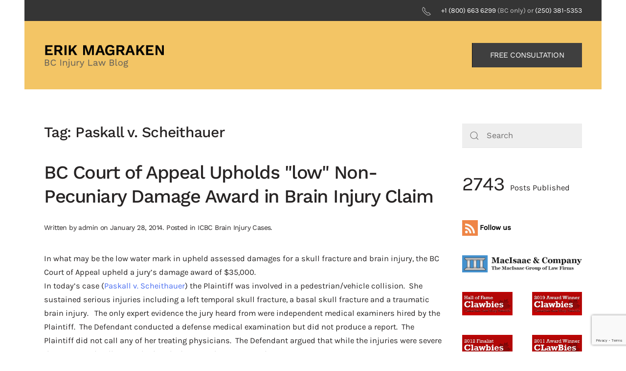

--- FILE ---
content_type: text/html; charset=utf-8
request_url: https://www.google.com/recaptcha/api2/anchor?ar=1&k=6LcOGtEUAAAAABbNy2g-JYpjb0TywV7L1WUdYulD&co=aHR0cHM6Ly9iYy1pbmp1cnktbGF3LmNvbTo0NDM.&hl=en&v=PoyoqOPhxBO7pBk68S4YbpHZ&size=invisible&anchor-ms=20000&execute-ms=30000&cb=2pcpcjchdj83
body_size: 48663
content:
<!DOCTYPE HTML><html dir="ltr" lang="en"><head><meta http-equiv="Content-Type" content="text/html; charset=UTF-8">
<meta http-equiv="X-UA-Compatible" content="IE=edge">
<title>reCAPTCHA</title>
<style type="text/css">
/* cyrillic-ext */
@font-face {
  font-family: 'Roboto';
  font-style: normal;
  font-weight: 400;
  font-stretch: 100%;
  src: url(//fonts.gstatic.com/s/roboto/v48/KFO7CnqEu92Fr1ME7kSn66aGLdTylUAMa3GUBHMdazTgWw.woff2) format('woff2');
  unicode-range: U+0460-052F, U+1C80-1C8A, U+20B4, U+2DE0-2DFF, U+A640-A69F, U+FE2E-FE2F;
}
/* cyrillic */
@font-face {
  font-family: 'Roboto';
  font-style: normal;
  font-weight: 400;
  font-stretch: 100%;
  src: url(//fonts.gstatic.com/s/roboto/v48/KFO7CnqEu92Fr1ME7kSn66aGLdTylUAMa3iUBHMdazTgWw.woff2) format('woff2');
  unicode-range: U+0301, U+0400-045F, U+0490-0491, U+04B0-04B1, U+2116;
}
/* greek-ext */
@font-face {
  font-family: 'Roboto';
  font-style: normal;
  font-weight: 400;
  font-stretch: 100%;
  src: url(//fonts.gstatic.com/s/roboto/v48/KFO7CnqEu92Fr1ME7kSn66aGLdTylUAMa3CUBHMdazTgWw.woff2) format('woff2');
  unicode-range: U+1F00-1FFF;
}
/* greek */
@font-face {
  font-family: 'Roboto';
  font-style: normal;
  font-weight: 400;
  font-stretch: 100%;
  src: url(//fonts.gstatic.com/s/roboto/v48/KFO7CnqEu92Fr1ME7kSn66aGLdTylUAMa3-UBHMdazTgWw.woff2) format('woff2');
  unicode-range: U+0370-0377, U+037A-037F, U+0384-038A, U+038C, U+038E-03A1, U+03A3-03FF;
}
/* math */
@font-face {
  font-family: 'Roboto';
  font-style: normal;
  font-weight: 400;
  font-stretch: 100%;
  src: url(//fonts.gstatic.com/s/roboto/v48/KFO7CnqEu92Fr1ME7kSn66aGLdTylUAMawCUBHMdazTgWw.woff2) format('woff2');
  unicode-range: U+0302-0303, U+0305, U+0307-0308, U+0310, U+0312, U+0315, U+031A, U+0326-0327, U+032C, U+032F-0330, U+0332-0333, U+0338, U+033A, U+0346, U+034D, U+0391-03A1, U+03A3-03A9, U+03B1-03C9, U+03D1, U+03D5-03D6, U+03F0-03F1, U+03F4-03F5, U+2016-2017, U+2034-2038, U+203C, U+2040, U+2043, U+2047, U+2050, U+2057, U+205F, U+2070-2071, U+2074-208E, U+2090-209C, U+20D0-20DC, U+20E1, U+20E5-20EF, U+2100-2112, U+2114-2115, U+2117-2121, U+2123-214F, U+2190, U+2192, U+2194-21AE, U+21B0-21E5, U+21F1-21F2, U+21F4-2211, U+2213-2214, U+2216-22FF, U+2308-230B, U+2310, U+2319, U+231C-2321, U+2336-237A, U+237C, U+2395, U+239B-23B7, U+23D0, U+23DC-23E1, U+2474-2475, U+25AF, U+25B3, U+25B7, U+25BD, U+25C1, U+25CA, U+25CC, U+25FB, U+266D-266F, U+27C0-27FF, U+2900-2AFF, U+2B0E-2B11, U+2B30-2B4C, U+2BFE, U+3030, U+FF5B, U+FF5D, U+1D400-1D7FF, U+1EE00-1EEFF;
}
/* symbols */
@font-face {
  font-family: 'Roboto';
  font-style: normal;
  font-weight: 400;
  font-stretch: 100%;
  src: url(//fonts.gstatic.com/s/roboto/v48/KFO7CnqEu92Fr1ME7kSn66aGLdTylUAMaxKUBHMdazTgWw.woff2) format('woff2');
  unicode-range: U+0001-000C, U+000E-001F, U+007F-009F, U+20DD-20E0, U+20E2-20E4, U+2150-218F, U+2190, U+2192, U+2194-2199, U+21AF, U+21E6-21F0, U+21F3, U+2218-2219, U+2299, U+22C4-22C6, U+2300-243F, U+2440-244A, U+2460-24FF, U+25A0-27BF, U+2800-28FF, U+2921-2922, U+2981, U+29BF, U+29EB, U+2B00-2BFF, U+4DC0-4DFF, U+FFF9-FFFB, U+10140-1018E, U+10190-1019C, U+101A0, U+101D0-101FD, U+102E0-102FB, U+10E60-10E7E, U+1D2C0-1D2D3, U+1D2E0-1D37F, U+1F000-1F0FF, U+1F100-1F1AD, U+1F1E6-1F1FF, U+1F30D-1F30F, U+1F315, U+1F31C, U+1F31E, U+1F320-1F32C, U+1F336, U+1F378, U+1F37D, U+1F382, U+1F393-1F39F, U+1F3A7-1F3A8, U+1F3AC-1F3AF, U+1F3C2, U+1F3C4-1F3C6, U+1F3CA-1F3CE, U+1F3D4-1F3E0, U+1F3ED, U+1F3F1-1F3F3, U+1F3F5-1F3F7, U+1F408, U+1F415, U+1F41F, U+1F426, U+1F43F, U+1F441-1F442, U+1F444, U+1F446-1F449, U+1F44C-1F44E, U+1F453, U+1F46A, U+1F47D, U+1F4A3, U+1F4B0, U+1F4B3, U+1F4B9, U+1F4BB, U+1F4BF, U+1F4C8-1F4CB, U+1F4D6, U+1F4DA, U+1F4DF, U+1F4E3-1F4E6, U+1F4EA-1F4ED, U+1F4F7, U+1F4F9-1F4FB, U+1F4FD-1F4FE, U+1F503, U+1F507-1F50B, U+1F50D, U+1F512-1F513, U+1F53E-1F54A, U+1F54F-1F5FA, U+1F610, U+1F650-1F67F, U+1F687, U+1F68D, U+1F691, U+1F694, U+1F698, U+1F6AD, U+1F6B2, U+1F6B9-1F6BA, U+1F6BC, U+1F6C6-1F6CF, U+1F6D3-1F6D7, U+1F6E0-1F6EA, U+1F6F0-1F6F3, U+1F6F7-1F6FC, U+1F700-1F7FF, U+1F800-1F80B, U+1F810-1F847, U+1F850-1F859, U+1F860-1F887, U+1F890-1F8AD, U+1F8B0-1F8BB, U+1F8C0-1F8C1, U+1F900-1F90B, U+1F93B, U+1F946, U+1F984, U+1F996, U+1F9E9, U+1FA00-1FA6F, U+1FA70-1FA7C, U+1FA80-1FA89, U+1FA8F-1FAC6, U+1FACE-1FADC, U+1FADF-1FAE9, U+1FAF0-1FAF8, U+1FB00-1FBFF;
}
/* vietnamese */
@font-face {
  font-family: 'Roboto';
  font-style: normal;
  font-weight: 400;
  font-stretch: 100%;
  src: url(//fonts.gstatic.com/s/roboto/v48/KFO7CnqEu92Fr1ME7kSn66aGLdTylUAMa3OUBHMdazTgWw.woff2) format('woff2');
  unicode-range: U+0102-0103, U+0110-0111, U+0128-0129, U+0168-0169, U+01A0-01A1, U+01AF-01B0, U+0300-0301, U+0303-0304, U+0308-0309, U+0323, U+0329, U+1EA0-1EF9, U+20AB;
}
/* latin-ext */
@font-face {
  font-family: 'Roboto';
  font-style: normal;
  font-weight: 400;
  font-stretch: 100%;
  src: url(//fonts.gstatic.com/s/roboto/v48/KFO7CnqEu92Fr1ME7kSn66aGLdTylUAMa3KUBHMdazTgWw.woff2) format('woff2');
  unicode-range: U+0100-02BA, U+02BD-02C5, U+02C7-02CC, U+02CE-02D7, U+02DD-02FF, U+0304, U+0308, U+0329, U+1D00-1DBF, U+1E00-1E9F, U+1EF2-1EFF, U+2020, U+20A0-20AB, U+20AD-20C0, U+2113, U+2C60-2C7F, U+A720-A7FF;
}
/* latin */
@font-face {
  font-family: 'Roboto';
  font-style: normal;
  font-weight: 400;
  font-stretch: 100%;
  src: url(//fonts.gstatic.com/s/roboto/v48/KFO7CnqEu92Fr1ME7kSn66aGLdTylUAMa3yUBHMdazQ.woff2) format('woff2');
  unicode-range: U+0000-00FF, U+0131, U+0152-0153, U+02BB-02BC, U+02C6, U+02DA, U+02DC, U+0304, U+0308, U+0329, U+2000-206F, U+20AC, U+2122, U+2191, U+2193, U+2212, U+2215, U+FEFF, U+FFFD;
}
/* cyrillic-ext */
@font-face {
  font-family: 'Roboto';
  font-style: normal;
  font-weight: 500;
  font-stretch: 100%;
  src: url(//fonts.gstatic.com/s/roboto/v48/KFO7CnqEu92Fr1ME7kSn66aGLdTylUAMa3GUBHMdazTgWw.woff2) format('woff2');
  unicode-range: U+0460-052F, U+1C80-1C8A, U+20B4, U+2DE0-2DFF, U+A640-A69F, U+FE2E-FE2F;
}
/* cyrillic */
@font-face {
  font-family: 'Roboto';
  font-style: normal;
  font-weight: 500;
  font-stretch: 100%;
  src: url(//fonts.gstatic.com/s/roboto/v48/KFO7CnqEu92Fr1ME7kSn66aGLdTylUAMa3iUBHMdazTgWw.woff2) format('woff2');
  unicode-range: U+0301, U+0400-045F, U+0490-0491, U+04B0-04B1, U+2116;
}
/* greek-ext */
@font-face {
  font-family: 'Roboto';
  font-style: normal;
  font-weight: 500;
  font-stretch: 100%;
  src: url(//fonts.gstatic.com/s/roboto/v48/KFO7CnqEu92Fr1ME7kSn66aGLdTylUAMa3CUBHMdazTgWw.woff2) format('woff2');
  unicode-range: U+1F00-1FFF;
}
/* greek */
@font-face {
  font-family: 'Roboto';
  font-style: normal;
  font-weight: 500;
  font-stretch: 100%;
  src: url(//fonts.gstatic.com/s/roboto/v48/KFO7CnqEu92Fr1ME7kSn66aGLdTylUAMa3-UBHMdazTgWw.woff2) format('woff2');
  unicode-range: U+0370-0377, U+037A-037F, U+0384-038A, U+038C, U+038E-03A1, U+03A3-03FF;
}
/* math */
@font-face {
  font-family: 'Roboto';
  font-style: normal;
  font-weight: 500;
  font-stretch: 100%;
  src: url(//fonts.gstatic.com/s/roboto/v48/KFO7CnqEu92Fr1ME7kSn66aGLdTylUAMawCUBHMdazTgWw.woff2) format('woff2');
  unicode-range: U+0302-0303, U+0305, U+0307-0308, U+0310, U+0312, U+0315, U+031A, U+0326-0327, U+032C, U+032F-0330, U+0332-0333, U+0338, U+033A, U+0346, U+034D, U+0391-03A1, U+03A3-03A9, U+03B1-03C9, U+03D1, U+03D5-03D6, U+03F0-03F1, U+03F4-03F5, U+2016-2017, U+2034-2038, U+203C, U+2040, U+2043, U+2047, U+2050, U+2057, U+205F, U+2070-2071, U+2074-208E, U+2090-209C, U+20D0-20DC, U+20E1, U+20E5-20EF, U+2100-2112, U+2114-2115, U+2117-2121, U+2123-214F, U+2190, U+2192, U+2194-21AE, U+21B0-21E5, U+21F1-21F2, U+21F4-2211, U+2213-2214, U+2216-22FF, U+2308-230B, U+2310, U+2319, U+231C-2321, U+2336-237A, U+237C, U+2395, U+239B-23B7, U+23D0, U+23DC-23E1, U+2474-2475, U+25AF, U+25B3, U+25B7, U+25BD, U+25C1, U+25CA, U+25CC, U+25FB, U+266D-266F, U+27C0-27FF, U+2900-2AFF, U+2B0E-2B11, U+2B30-2B4C, U+2BFE, U+3030, U+FF5B, U+FF5D, U+1D400-1D7FF, U+1EE00-1EEFF;
}
/* symbols */
@font-face {
  font-family: 'Roboto';
  font-style: normal;
  font-weight: 500;
  font-stretch: 100%;
  src: url(//fonts.gstatic.com/s/roboto/v48/KFO7CnqEu92Fr1ME7kSn66aGLdTylUAMaxKUBHMdazTgWw.woff2) format('woff2');
  unicode-range: U+0001-000C, U+000E-001F, U+007F-009F, U+20DD-20E0, U+20E2-20E4, U+2150-218F, U+2190, U+2192, U+2194-2199, U+21AF, U+21E6-21F0, U+21F3, U+2218-2219, U+2299, U+22C4-22C6, U+2300-243F, U+2440-244A, U+2460-24FF, U+25A0-27BF, U+2800-28FF, U+2921-2922, U+2981, U+29BF, U+29EB, U+2B00-2BFF, U+4DC0-4DFF, U+FFF9-FFFB, U+10140-1018E, U+10190-1019C, U+101A0, U+101D0-101FD, U+102E0-102FB, U+10E60-10E7E, U+1D2C0-1D2D3, U+1D2E0-1D37F, U+1F000-1F0FF, U+1F100-1F1AD, U+1F1E6-1F1FF, U+1F30D-1F30F, U+1F315, U+1F31C, U+1F31E, U+1F320-1F32C, U+1F336, U+1F378, U+1F37D, U+1F382, U+1F393-1F39F, U+1F3A7-1F3A8, U+1F3AC-1F3AF, U+1F3C2, U+1F3C4-1F3C6, U+1F3CA-1F3CE, U+1F3D4-1F3E0, U+1F3ED, U+1F3F1-1F3F3, U+1F3F5-1F3F7, U+1F408, U+1F415, U+1F41F, U+1F426, U+1F43F, U+1F441-1F442, U+1F444, U+1F446-1F449, U+1F44C-1F44E, U+1F453, U+1F46A, U+1F47D, U+1F4A3, U+1F4B0, U+1F4B3, U+1F4B9, U+1F4BB, U+1F4BF, U+1F4C8-1F4CB, U+1F4D6, U+1F4DA, U+1F4DF, U+1F4E3-1F4E6, U+1F4EA-1F4ED, U+1F4F7, U+1F4F9-1F4FB, U+1F4FD-1F4FE, U+1F503, U+1F507-1F50B, U+1F50D, U+1F512-1F513, U+1F53E-1F54A, U+1F54F-1F5FA, U+1F610, U+1F650-1F67F, U+1F687, U+1F68D, U+1F691, U+1F694, U+1F698, U+1F6AD, U+1F6B2, U+1F6B9-1F6BA, U+1F6BC, U+1F6C6-1F6CF, U+1F6D3-1F6D7, U+1F6E0-1F6EA, U+1F6F0-1F6F3, U+1F6F7-1F6FC, U+1F700-1F7FF, U+1F800-1F80B, U+1F810-1F847, U+1F850-1F859, U+1F860-1F887, U+1F890-1F8AD, U+1F8B0-1F8BB, U+1F8C0-1F8C1, U+1F900-1F90B, U+1F93B, U+1F946, U+1F984, U+1F996, U+1F9E9, U+1FA00-1FA6F, U+1FA70-1FA7C, U+1FA80-1FA89, U+1FA8F-1FAC6, U+1FACE-1FADC, U+1FADF-1FAE9, U+1FAF0-1FAF8, U+1FB00-1FBFF;
}
/* vietnamese */
@font-face {
  font-family: 'Roboto';
  font-style: normal;
  font-weight: 500;
  font-stretch: 100%;
  src: url(//fonts.gstatic.com/s/roboto/v48/KFO7CnqEu92Fr1ME7kSn66aGLdTylUAMa3OUBHMdazTgWw.woff2) format('woff2');
  unicode-range: U+0102-0103, U+0110-0111, U+0128-0129, U+0168-0169, U+01A0-01A1, U+01AF-01B0, U+0300-0301, U+0303-0304, U+0308-0309, U+0323, U+0329, U+1EA0-1EF9, U+20AB;
}
/* latin-ext */
@font-face {
  font-family: 'Roboto';
  font-style: normal;
  font-weight: 500;
  font-stretch: 100%;
  src: url(//fonts.gstatic.com/s/roboto/v48/KFO7CnqEu92Fr1ME7kSn66aGLdTylUAMa3KUBHMdazTgWw.woff2) format('woff2');
  unicode-range: U+0100-02BA, U+02BD-02C5, U+02C7-02CC, U+02CE-02D7, U+02DD-02FF, U+0304, U+0308, U+0329, U+1D00-1DBF, U+1E00-1E9F, U+1EF2-1EFF, U+2020, U+20A0-20AB, U+20AD-20C0, U+2113, U+2C60-2C7F, U+A720-A7FF;
}
/* latin */
@font-face {
  font-family: 'Roboto';
  font-style: normal;
  font-weight: 500;
  font-stretch: 100%;
  src: url(//fonts.gstatic.com/s/roboto/v48/KFO7CnqEu92Fr1ME7kSn66aGLdTylUAMa3yUBHMdazQ.woff2) format('woff2');
  unicode-range: U+0000-00FF, U+0131, U+0152-0153, U+02BB-02BC, U+02C6, U+02DA, U+02DC, U+0304, U+0308, U+0329, U+2000-206F, U+20AC, U+2122, U+2191, U+2193, U+2212, U+2215, U+FEFF, U+FFFD;
}
/* cyrillic-ext */
@font-face {
  font-family: 'Roboto';
  font-style: normal;
  font-weight: 900;
  font-stretch: 100%;
  src: url(//fonts.gstatic.com/s/roboto/v48/KFO7CnqEu92Fr1ME7kSn66aGLdTylUAMa3GUBHMdazTgWw.woff2) format('woff2');
  unicode-range: U+0460-052F, U+1C80-1C8A, U+20B4, U+2DE0-2DFF, U+A640-A69F, U+FE2E-FE2F;
}
/* cyrillic */
@font-face {
  font-family: 'Roboto';
  font-style: normal;
  font-weight: 900;
  font-stretch: 100%;
  src: url(//fonts.gstatic.com/s/roboto/v48/KFO7CnqEu92Fr1ME7kSn66aGLdTylUAMa3iUBHMdazTgWw.woff2) format('woff2');
  unicode-range: U+0301, U+0400-045F, U+0490-0491, U+04B0-04B1, U+2116;
}
/* greek-ext */
@font-face {
  font-family: 'Roboto';
  font-style: normal;
  font-weight: 900;
  font-stretch: 100%;
  src: url(//fonts.gstatic.com/s/roboto/v48/KFO7CnqEu92Fr1ME7kSn66aGLdTylUAMa3CUBHMdazTgWw.woff2) format('woff2');
  unicode-range: U+1F00-1FFF;
}
/* greek */
@font-face {
  font-family: 'Roboto';
  font-style: normal;
  font-weight: 900;
  font-stretch: 100%;
  src: url(//fonts.gstatic.com/s/roboto/v48/KFO7CnqEu92Fr1ME7kSn66aGLdTylUAMa3-UBHMdazTgWw.woff2) format('woff2');
  unicode-range: U+0370-0377, U+037A-037F, U+0384-038A, U+038C, U+038E-03A1, U+03A3-03FF;
}
/* math */
@font-face {
  font-family: 'Roboto';
  font-style: normal;
  font-weight: 900;
  font-stretch: 100%;
  src: url(//fonts.gstatic.com/s/roboto/v48/KFO7CnqEu92Fr1ME7kSn66aGLdTylUAMawCUBHMdazTgWw.woff2) format('woff2');
  unicode-range: U+0302-0303, U+0305, U+0307-0308, U+0310, U+0312, U+0315, U+031A, U+0326-0327, U+032C, U+032F-0330, U+0332-0333, U+0338, U+033A, U+0346, U+034D, U+0391-03A1, U+03A3-03A9, U+03B1-03C9, U+03D1, U+03D5-03D6, U+03F0-03F1, U+03F4-03F5, U+2016-2017, U+2034-2038, U+203C, U+2040, U+2043, U+2047, U+2050, U+2057, U+205F, U+2070-2071, U+2074-208E, U+2090-209C, U+20D0-20DC, U+20E1, U+20E5-20EF, U+2100-2112, U+2114-2115, U+2117-2121, U+2123-214F, U+2190, U+2192, U+2194-21AE, U+21B0-21E5, U+21F1-21F2, U+21F4-2211, U+2213-2214, U+2216-22FF, U+2308-230B, U+2310, U+2319, U+231C-2321, U+2336-237A, U+237C, U+2395, U+239B-23B7, U+23D0, U+23DC-23E1, U+2474-2475, U+25AF, U+25B3, U+25B7, U+25BD, U+25C1, U+25CA, U+25CC, U+25FB, U+266D-266F, U+27C0-27FF, U+2900-2AFF, U+2B0E-2B11, U+2B30-2B4C, U+2BFE, U+3030, U+FF5B, U+FF5D, U+1D400-1D7FF, U+1EE00-1EEFF;
}
/* symbols */
@font-face {
  font-family: 'Roboto';
  font-style: normal;
  font-weight: 900;
  font-stretch: 100%;
  src: url(//fonts.gstatic.com/s/roboto/v48/KFO7CnqEu92Fr1ME7kSn66aGLdTylUAMaxKUBHMdazTgWw.woff2) format('woff2');
  unicode-range: U+0001-000C, U+000E-001F, U+007F-009F, U+20DD-20E0, U+20E2-20E4, U+2150-218F, U+2190, U+2192, U+2194-2199, U+21AF, U+21E6-21F0, U+21F3, U+2218-2219, U+2299, U+22C4-22C6, U+2300-243F, U+2440-244A, U+2460-24FF, U+25A0-27BF, U+2800-28FF, U+2921-2922, U+2981, U+29BF, U+29EB, U+2B00-2BFF, U+4DC0-4DFF, U+FFF9-FFFB, U+10140-1018E, U+10190-1019C, U+101A0, U+101D0-101FD, U+102E0-102FB, U+10E60-10E7E, U+1D2C0-1D2D3, U+1D2E0-1D37F, U+1F000-1F0FF, U+1F100-1F1AD, U+1F1E6-1F1FF, U+1F30D-1F30F, U+1F315, U+1F31C, U+1F31E, U+1F320-1F32C, U+1F336, U+1F378, U+1F37D, U+1F382, U+1F393-1F39F, U+1F3A7-1F3A8, U+1F3AC-1F3AF, U+1F3C2, U+1F3C4-1F3C6, U+1F3CA-1F3CE, U+1F3D4-1F3E0, U+1F3ED, U+1F3F1-1F3F3, U+1F3F5-1F3F7, U+1F408, U+1F415, U+1F41F, U+1F426, U+1F43F, U+1F441-1F442, U+1F444, U+1F446-1F449, U+1F44C-1F44E, U+1F453, U+1F46A, U+1F47D, U+1F4A3, U+1F4B0, U+1F4B3, U+1F4B9, U+1F4BB, U+1F4BF, U+1F4C8-1F4CB, U+1F4D6, U+1F4DA, U+1F4DF, U+1F4E3-1F4E6, U+1F4EA-1F4ED, U+1F4F7, U+1F4F9-1F4FB, U+1F4FD-1F4FE, U+1F503, U+1F507-1F50B, U+1F50D, U+1F512-1F513, U+1F53E-1F54A, U+1F54F-1F5FA, U+1F610, U+1F650-1F67F, U+1F687, U+1F68D, U+1F691, U+1F694, U+1F698, U+1F6AD, U+1F6B2, U+1F6B9-1F6BA, U+1F6BC, U+1F6C6-1F6CF, U+1F6D3-1F6D7, U+1F6E0-1F6EA, U+1F6F0-1F6F3, U+1F6F7-1F6FC, U+1F700-1F7FF, U+1F800-1F80B, U+1F810-1F847, U+1F850-1F859, U+1F860-1F887, U+1F890-1F8AD, U+1F8B0-1F8BB, U+1F8C0-1F8C1, U+1F900-1F90B, U+1F93B, U+1F946, U+1F984, U+1F996, U+1F9E9, U+1FA00-1FA6F, U+1FA70-1FA7C, U+1FA80-1FA89, U+1FA8F-1FAC6, U+1FACE-1FADC, U+1FADF-1FAE9, U+1FAF0-1FAF8, U+1FB00-1FBFF;
}
/* vietnamese */
@font-face {
  font-family: 'Roboto';
  font-style: normal;
  font-weight: 900;
  font-stretch: 100%;
  src: url(//fonts.gstatic.com/s/roboto/v48/KFO7CnqEu92Fr1ME7kSn66aGLdTylUAMa3OUBHMdazTgWw.woff2) format('woff2');
  unicode-range: U+0102-0103, U+0110-0111, U+0128-0129, U+0168-0169, U+01A0-01A1, U+01AF-01B0, U+0300-0301, U+0303-0304, U+0308-0309, U+0323, U+0329, U+1EA0-1EF9, U+20AB;
}
/* latin-ext */
@font-face {
  font-family: 'Roboto';
  font-style: normal;
  font-weight: 900;
  font-stretch: 100%;
  src: url(//fonts.gstatic.com/s/roboto/v48/KFO7CnqEu92Fr1ME7kSn66aGLdTylUAMa3KUBHMdazTgWw.woff2) format('woff2');
  unicode-range: U+0100-02BA, U+02BD-02C5, U+02C7-02CC, U+02CE-02D7, U+02DD-02FF, U+0304, U+0308, U+0329, U+1D00-1DBF, U+1E00-1E9F, U+1EF2-1EFF, U+2020, U+20A0-20AB, U+20AD-20C0, U+2113, U+2C60-2C7F, U+A720-A7FF;
}
/* latin */
@font-face {
  font-family: 'Roboto';
  font-style: normal;
  font-weight: 900;
  font-stretch: 100%;
  src: url(//fonts.gstatic.com/s/roboto/v48/KFO7CnqEu92Fr1ME7kSn66aGLdTylUAMa3yUBHMdazQ.woff2) format('woff2');
  unicode-range: U+0000-00FF, U+0131, U+0152-0153, U+02BB-02BC, U+02C6, U+02DA, U+02DC, U+0304, U+0308, U+0329, U+2000-206F, U+20AC, U+2122, U+2191, U+2193, U+2212, U+2215, U+FEFF, U+FFFD;
}

</style>
<link rel="stylesheet" type="text/css" href="https://www.gstatic.com/recaptcha/releases/PoyoqOPhxBO7pBk68S4YbpHZ/styles__ltr.css">
<script nonce="DFBKFdDkrSUhUB70XFkEiA" type="text/javascript">window['__recaptcha_api'] = 'https://www.google.com/recaptcha/api2/';</script>
<script type="text/javascript" src="https://www.gstatic.com/recaptcha/releases/PoyoqOPhxBO7pBk68S4YbpHZ/recaptcha__en.js" nonce="DFBKFdDkrSUhUB70XFkEiA">
      
    </script></head>
<body><div id="rc-anchor-alert" class="rc-anchor-alert"></div>
<input type="hidden" id="recaptcha-token" value="[base64]">
<script type="text/javascript" nonce="DFBKFdDkrSUhUB70XFkEiA">
      recaptcha.anchor.Main.init("[\x22ainput\x22,[\x22bgdata\x22,\x22\x22,\[base64]/[base64]/MjU1Ong/[base64]/[base64]/[base64]/[base64]/[base64]/[base64]/[base64]/[base64]/[base64]/[base64]/[base64]/[base64]/[base64]/[base64]/[base64]\\u003d\x22,\[base64]\\u003d\x22,\x22d8ObwqA4w69Zw73CscOtw7zCg3BlRxvDp8OrTllCdsKvw7c1NVXCisOPwoXChgVFw5sifUkjwowew7LClMKewq8OwrLCgcO3wrxSwp4iw6JiPV/DpBlZIBFyw4w/VElgHMK7wpzDgBB5TF8nwqLDjsKRNw8mNEYJwr/Dn8Kdw6bCk8OKwrAGw5vDtcOZwptZeMKYw5HDqcKhwrbCgHBHw5jClMKlb8O/M8Kjw5rDpcORRMODbDw0VgrDoSU/w7IqwqLDg03DqAvCt8OKw5TDnz3DscOcYAXDqhtywr4/O8OANETDqHnCgGtHJcOmFDbCihFww4DCuAcKw5HCnA/DoVtcwoJBfiUdwoEUwoVQWCDDlkV5dcO6w4EVwr/Dh8KUHMOyWMKlw5rDmsOiTHBmw5/DncK0w4NKw5rCs3PCpsO2w4lKwrF8w4/DosOqw5kmQhDCpjgrwoUhw67DucOnwocKNnpKwpRhw5bDtxbCusOpw7w6wqx+wqIYZcOfwo/CrFpLwr8jNFwTw5jDqXPCqxZ5w5g/w4rCiG7ChAbDlMOow4pFJsOow5LCqR8iEMOAw7Iuw6h1X8KOY8Kyw7dRSiMMwqwMwoIMDjpiw5stw6ZLwrgRw4oVBjoWWyFmw70fCBpkJsOzR2vDmVRYLV9Nw7hTfcKzc13DoHvDsF9oelrDusKAwqBsVGjCmWzDv3HDgsOZA8O9W8ONwpJmCsK/[base64]/CisOOdT7CryAFFcKDB1LCp8O5w5c+McKfw59yE8KPKcKiw6jDtMKzwpTCssOxw7h8cMKIwqIsNSQRworCtMOXNhJdejZpwpUPwopsYcKGQ8KSw49zG8KwwrM9w557wpbCskcsw6Vow44/IXoowobCsER/SsOhw7Jyw74Lw7V1acOHw5jDvMKFw4A8QsOBM0PDsBPDs8ORwo7Dkk/CqETDmcKTw6TCswHDui/DgC/DssKLwqPChcOdAsKqw5M/[base64]/CiWPCn8KdNCgKQQgHwqDDk1HDo3fCnxvDv8Kaw7Aiwqgdw5VeRmR7SR3DskkzwoURw65qw7XDozbDk3PDu8KZKVVtw6DDocOcw4nCqD3CmcKAS8Oww59OwpUTXytBRsKaw4fDt8OQwrzCosKCNsOpXgrCpyl/wrzCusOcH8KAwqpCwplzLcOLw7JSYVbCpsKuwp9pbMKxKRLClcKMSTwlXnkaYXjCikF0GFjDm8K1JndRQsOvWsKcw47DuCjDuMOMw7Ixw6jCsDrCmMKFSkPCjMOGYMK5LX/[base64]/Dmx4yw7bClsOaenYNQF3CkMKTEMOgwojDlMKgD8Kfw4AIFsOuJy/Dj0vCr8KNSsO1woDCisKCwpI1SQkdwrx1fDHDlsOzw6hkJnbDlBTCscO8woZlQGkKw4nCul56woE6FDDDgsOWwpjDhGxXwr9owpzCogfDqAJ8w4zDij/DnMKew7MaV8K2wqDDhGrCrlfDq8K/wqIIWUM7w7kawrY1V8OhBsKTwpTCrR7Cg0/CmMKaVg53asKJwojCgcO+w67DtcO1eRdFe13Du23DgMOgYX1WIMKKR8KlwoHDt8OcDMODw7MBbcOPwrtjUcKUwqTDjSUlw6LDtMKzF8Ocw4kywpNhw5DCtMONb8K5wo9aw4/DnMKKFRXDpFRww5fCr8O7WnzClzjCocOdacOuIlTDj8KJbcKCXgINwo5kHcK+Rlw6wp0ZSBwewow0wrZLWcKpNsOhw6VregXDn3rCtzEJwpzDgsKOwrtkVMKiw7fDhi/DnyXCpHhzKcKHw5LCiCLCk8OoDsKMO8KSw5EzwopeC1pzClXDksO7GhnDk8OSwqHCoMORFmAFbcKFw5krwobCnEBzWStmwpIPw6cFDEpUW8Odw7dHT1bCtGrCiXgVwrXDmsOcw7E3w53DoDRkw6/CjsKJZsO4OHEbeXIRw57DnjnDuHFefR7DmcOlYcKtw5QHw6liF8K1wpPDkAbDpDF2w6I+WsOzcMKKw6DCnlRpwod1VRvDt8KWw5jDo0DDvsOzwq5/[base64]/[base64]/[base64]/CvDLDiVLCiy4SWB7CmsOiwqc/wpfDucKxUkzCpjNEaXHDiMK+w4HDjRPDusKGBxXDpcKRBEBMwpZpwovDucOPTRnDvMOBDT04WMK6BwXDpxvDiMK7TFDCjClsF8KawqPChcOla8ONw5zClBVDwqVowqxnDgbCj8OpMsKOwpxdIRVdMTN9LcKABC5MUi/DtGN6GDRdwq7CtCPCosOFw5DDgMOkw7MfBiXCqsOBw4QLRGDCicKZWUpHwoodJ2JvAsKqw43DrcKJw7d2w5sVRSzCoFZ8GsKiw50HfcK0w6FDwqVxUsONwrdyLVwyw7NRe8KowpRqwo7ChsK/HV7DhMKWRngtw6Njw4t5dRXCq8O9CFXDlhY2GyMrYwwJw5JaRSPDr03DhMKzSQp2DsK/GsKmwr5lcFLDjlfChCE/w4oVam/DvMOWwpnDoALCjMO/V8Obw4UmOjsENDbDmB9GwqTDgsO2WDjDmMKDFQ1eE8OFw6XDt8KYwqnDmzXCq8KQdFnCpMKBwp8OwqXDmUnClsKeDMO/w5QeH3YUwqXClxhETwLDkg4VYBw2w44gw7fDk8O3wrENDBEWGx0qwpjDr3rCjl1pPsKNP3fDnsOdcFfDlDvDn8OFW14iJsK2w5rCnGwJw5rCoMOLeMOUw7HCmcOIw51gwqXCssKWX2/CmUhTw67DvcOrw45Fd1zDiMOcJcK1w5gzKMO4w77CgsOhw5nCsMOjHMOKwpnDhcKkTQEZaQ9KOmcLwq46eSdqAU8pDcK/[base64]/CpU5hTFJ2wp09eBl2ZFNyTWtQGh08w5k5J3/Cg8OuCcOqwpTDlyjDkMO7WcOAVnI8wrLDlMKDXjU+wrg+RcKww4PCrCnDnsKqdSrCh8OKw5zDgsOGwoInwrjCu8KbS0QAwp/Ct2LCsBXCh1IFVGceTAcHwqfCscO3wqgbw6nCrcKJdlfDucOMTRXCqVjDjBvDlRt6wrkaw63CrBRDw5jChx9MfXrChyZSa33DrgMDw5/[base64]/CoMOHWiTDrMOcXgpWdH/DrnBHwoLCv8KITMOFRsO6w4TDqUTCpkBCw5/Dj8KdDhjDoFEHcTjCkxkGSmUUSWbCqTUOwqAJw5oiZRgDwqZOEMOvYMOVJ8KJwrnCjcK2w7nCh1nCmix0w65Qw604NSnCg1TCokApKMOAw44AdHvCmsO/Z8KSEMOSc8KoOcOow6LCn2/[base64]/XsOUesKLAMK1a2bCghnDmMOmP8KJIVrCiV/Di8KUT8O/w6RfYsKDVMKxw6TCtMOjw44OZMOOwq/[base64]/CvG/Ch8OiSTPCtcKKw5Buw5I3wpLCl8KQwo8cw6/[base64]/w5EqwoEBw4w1AWrCj8KoEMOdIsOJXiPDs2fDucOMw4nDrW9Lwp9+w5vDu8K+wrt3wrPDvsKgfMKyU8KLPMKcHlXDvgBxw5fDrz0RUAXCu8OiAz8AJcORL8Oxw6RBeyjDisOzHMKEaivDhAbCkcOIw5HDpzt/[base64]/[base64]/[base64]/DgMO1w6LDllTCusOndRBfJADDvcOnMi7CscOww4XDui3DhxUFJcKGw4tvw4jDgy4Iwq/[base64]/CnT7Dh2zCp8Kiwp9TfMOzFsOZw7jCgHjDkQg6wpjDocKfEsO7w57DmcO3w4JUIsK3w6zDhsOEDsKCwrhAN8KVSgrCkMKUw43CnmQ+w5HDisOWYHPDv2fCo8K8w4Vtw7QHDsKPwpRaVsOqdC/Dl8O8ARHCiTXDtQNMfcOnd2nDjgPCuTDDliDDnWLDkGIndMOUbMKZwoPDgcO1wojDgwbDp2/CiWbCo8KQwpgtMxHDqxPDkk7CkMORKMOMw4EkwrUHGMOAeWNJw7l/VH8Jwp7CosOmWsOQNFfCuEnCocOpwobCqwR4wq/DrUzDuWADOTTCkXEbUwDDkMOGVMOZw54Uw7pAwqI7fG5ZNDTDksK1wrLClT9uw7rDsmLDqQvDksKxw7w7BWgIdMKVw4vDg8KpecOzwpRgwpcVwoBxPMKqwpNLw50UwpllKcORCAspRMOqw6omwr/Di8O6wpo1w4TDqDfDtFjCkMOVAHNPGsOnYsKOIBA3w7F2wo9Xw48xwqg2wr/CtCTDnsOkKMKKwoxbw4rCvcK1LcKOw6XDolNXYDXDrRrCqMKiBcKJMcOWJzlQwpFFw5XDjEZYwoXDp29paMO8c0TCnMOCCcOwTlRKJsOGw7o3w4U/w67DuB/DoA1Aw7BreXzCrsOGw4/DscKOwqYtdA42w7hiwrzDp8OWwooLw7whwqjCoHo/w4hCw4lbw7EUwp9aw4TCqMKvFnbCk1RfwpBBXCw8w5TCgsOuCMKUc3nDusKlJcKGwqHDtMOmK8KSw6jCj8Kzwq5Ew6xIH8Kaw5ZwwqtFLxZ4Mm0tDcKDfB7DosKjX8OKUcKyw5cKw5FdQiADQMOVw5HDk34le8Kmw7/DvMKfwpbDqgxvwr7Cp34Qwqsew6YFw4fDhsOpw60rK8KWZUsUVhzCkSJrw4tcH1xqw7LCicKNw4nCpFA5w5HDvMOAAA/CoMOSw4fDj8Ocwq/CilTDvcK2V8OuTMKowpXCtMKcw4PCp8K3wpPCrMKIwphJQhEDwqnDvFrCsDplQsKgX8KDwrHCucOBw5MywpDCkcKtw7wLCAF7FWxwwpdNw4zDusKSYcKsPTvCjMOPwrvDusOZLsORA8OfFsKCVsKseiHDrxvCgy/[base64]/FMKNwpXCkwPCocOewq/CnyReM2BxaGPDrWNYw5LDsAFtwoFwdGnCuMOyw47Do8OMd33CniHClMKlEMOSDTgxwqjDj8KNwpvCjHdtG8OKKMKDwoDCvGHDuSDCtE/DmDfDjiUlUsKRbQYlOTUYwqxuQ8OLw5F+Q8KObTUEKVzDkDzDl8K3ASjDrwIHZMOoLTDDpcKeG2zCtsKKScOnEhcAw6PDi8OUQBvCvMOZSljDrG07wrhtwoxxwrABwoExwrMNZX7Dn3/DpMKJKQsOejzCqcKuw7MQGVjDo8O5al7CsRnDvMONNsKbOMO3AMOHwrAXwqPDvWXDkQnDukN8w4fCq8OlDhpOw7UrYsOKSsOQw6VQEcOqCh9KR2V1woorEwrCjDfCtsOrd07Do8Oawp/DgsOYDD0JwoTCssO2wo7CvEnCqFhTQmEwEMKMWcKkcsObRMOvwqohwobDjMOqIMKdJxjDj2xewpIzA8OpwqfDpMKswpwlw4NaGi7Cjn/ChzzDnmfCmTJuwqERHxsGKXdIw5oORMKqwq/Dt17Ch8OaU3zDjgnDvRXCnlNXT1IEWCsNw619ScKcWcOkw4xxJHfDqcO5w5HDiz3CmMKCTCNhCTTCpcK/wpsIw50OwqfCtW8JbMO/NsK1aXbCtEUwwojDo8O7wpEywr9DdMOUw7VEw7IlwoMxUMKtw73DiMKDA8O7IXzCj3JGwpjCmgPDo8KSwrQONMKswr3ClwMvQXjDjQA7CgrCmDhJw4HCkcKGw7p9F2w0H8OEwoPDpMOBb8Kuwpx5wq8sacO1wqATRcKACFZkNGBcwovCtsORwq/Cg8OFMBI2wqokU8K1NQ7CknbCmsKRwp4oPXwmw4hFw7VtSsOsMsO/[base64]/[base64]/CkjjDrj02LsKXP100w4JXTsKWbcOhw6nCsmhuwo11w6/[base64]/[base64]/woDCmsOOwoQBHxbCqsKseBcNw5jCtSxMw5fDkgQFcnA/w5NuwrJVScOxC23CpEvDqsORwqzCgSlhw4HDgcKFw6bCvcOaccOiQmvCm8KJw4bCuMOHw5pSwoDCgycnbk52w7nCucK/[base64]/CjQjCmmUeGADChcOdS8Kyw69tw6XDkW7CgGo1w4/[base64]/wpk+KMKIwpYJwqnCvsOkw53DoxDDgsOmw6jDukwMah7CssOcwqVccsO3w4dYw63CuwgAw6hWbXJSN8KBwpt2wpLDvcKww6J8NcKhI8ORUcKLPGpNw6QJw53DlsOjw4bCtkzCim5lQE4bw5/CmRccwrxeN8KzwoZIYMOubQd2bnIRcsKHw7nDlikre8OKwohfGcOyEcKYw5PCgEEJwozCtsK7wp1Gw6s3Y8KUwpzCoQLCrMKHwrPDq8KNV8KyV3TDtA/CnGDDuMKBwoPDsMOdw59qw7gAw5DCpRPDp8O8wo3DmA3DqsKPDXgQwqFJw6xHX8KQwpIxbMOJw6zDqxnCj1vCkm96w5ZywpDDsg/[base64]/DrBtSQznCpwbDrsKTw4V8wrnDkhjDrB0Ywp/CocK9w5bDqgoDwoHCuXDCi8KsH8Kzw4nDnsOGwoPDnkdpwptnwpXCtsKvEMKGwrPCjAcxCQZ8ZcK2wrlccHQ1wrx5QcKtw4PChsKlByfDm8OuSMK0YsOHEkcKw5PCosKKQirCuMOWfB/DgcKsMcOJwoIYTWbCgsKvwqfCjsOHZsOpw4kgw7xBRBdJMXJxw4bCnMKTc0BDRMOEw6rCssKxwpA6wozCoQNPFcOrw69ldzLCisKfw4PDs13CoQ/[base64]/[base64]/Cg8OLRsOSw5TDoD7CqcKNSFfDk2t3w7kjwpB4woQFdcO2OQE5dmI3w6AuEDXDncKYScO3woHDvMKQw4RQOSfDhBjDgFhgeirDrcOGa8KmwoIaa8KaHcKmRMKewqw9VhYbbkDCrMKfw7Q/wrjCn8KNw5x1wqpiwpp4HMKww68bVcK7w70kCXXCrillBg3Cn3XCpAUkw73CtxHDm8Kaw5LCvjQQVsO2RUANVsOaAcO7woXDosOVw4oyw4rCrsOycgnDkBB1wqTDjS1/IMOhw4AFwoLCkAnCu3ZjchEZw7DDpsO6w7ljw6QBw5fDu8OrAyzDssOhw6dkwrl0SsOhflHCvsOxwpTDt8Owwo7DsD9Rw4HDuEYNw7ohAyzCpcKyAxZuYCAAG8OOZcO8PlYjHMO0w5TCpFgrwq57FkXClUBAw4LCtHbDvMKsJ0VIw7PCmyNhwpPCjy1+SVrDrRXChB/ClsOVwp/DjMOXVCDDix7DqsOJAipow4rCgm1Hwq4PVMO8FsOVWRpYwqReWsK1N2Q7wpl+woDDpcKJKcO+cSnCnw7CsX/CvGvDt8Ogw4DDjcO7wqFIN8OZCCh8en84ByHCsnrCiSPCuQbDjXImEMK5WsKxw67CmAHDjXnDisOZah7DiMKnAcO6wozCgMKcdMOiH8KKw4MDB2sGw6XDtCjCnMKVw7/[base64]/DiMOJwrLCkBPDhCpkZTcEIBTChHLDicKkei5Iw63DvMKjICt9AsOcAgwMwoNXw7MsGcOlwoPDgyI3wqZ9CkHDhWDDosO/w6tWMcKFUMKewr4xOlPDnMKhwo3CiMK0w7DCocOsdDDCvMOYAMKjw5lHS3drehLCgMOLwrfDrcKnw43Cki1pGyBcSSvCjsKmfcOFScK7w4DDu8KFwq1pbcKFYMKpw4TDgsOAwpXCnCpMDsKIC0ssP8Kxw74HZcKHc8KSw5/CqsK4Rj12L2PDoMO3YsK1J1UObEPDhcOWNWJLGEtMwphiw4IHH8OIwrVGw6XDjBZmaFHCgsKkw5gDw6EEPCkjw4zDrMKwL8K+VwjCncOVw5DCtMKzw6bDiMKrwqzCrCHDucK7wqc5w6bCq8OnFGLCgjtWZMKUwpfDsMOww54Dw4NlS8O7w7sMNsOAQMOowr/[base64]/[base64]/DqcKqJ8Odw7kiw5XCvsKUJcOtUMOtPkNgw5VhLcOfwqtOw73Cl0nCmMKoIcORwofCpmXDpkTCi8KYflhGwrIkXw/CmHPDhzzCicK4UypAwrvDgFDCscKdw5fDiMKQaQsTb8ObwrbCgSzDscKnBEt7w6Aowq3Dmm3DsClHLMOFw6TCtMOPE1rDg8KybyrCr8OnVCXDosOpaVPCk080MMKuH8OZwrfCtMKuwqLCs2/DucKPwrlreMOaw5RtwqXCjybCuTPDk8OMRibCsVnCr8O/LRHDqMOyw5DDuXVqFsKrdS3DjcORT8O1Y8Ovw6EWwqxLw6PCs8KMwoHCr8K2wpU5w5DCvcKtwrPDtUPCp0N0IA9ITxYCw4lWCcO/wqRYwoDDlyc/CSvCkw4nw7gbw4h8w6rDgS/CsXEewrLCjGU6wpjDqyfDkVtjwoJww58ow68+Z3TCm8KLdMOlwpnCsMO2wp1twqsITjQZXRpFdnPCiTEwccONw7bCvl0LJBfDlS8gSMKLw67DqcKTUMOgw6JWw7ckwpXCqR09w4lUF0hoVD5vCcOfLsOCwpUhw7vDgcKCw7tzB8KDw71KI8ObwoEtFyEFwr5Ww7/CvsKnEcOBwrLDh8O7w4vCvcOWU0QCFibClht6PcOrwpnDhT3DjX/DmRXCusOjwqg2EH7DuXPDiMO2YMOIw61tw4tTw6fDvcOew59oAzDCoz4ZQz84w5TDvsKbD8KKwo3CsQMKwptSGijDpcOQdcOMCsKCYsKlw77CnmN1w6XCtcK0wrN9wqHCqlzDssK2VcKlw4RXwozDiAjCtX8IXgzDjcOUw6tsTRzDpV/Dp8O6SWXDsHkzLx3DmBjDt8O3w4Q3YjtpHsOXw7zDoGdcwqTDl8Kgw54qwq0mw4QKwqsfFcKEwrbCscKDw60vMSZGecKpXHzCp8K5CsKww5kww68sw6daV2R5wqHCr8O0wqLDikwOwoFPwqh6w6IdwrbCvF3Dvi/DvcKSRBDCg8OKIHDCssKmOmzDqcOPMWB0eEI9wp3Dlyg2wpQNw6huw6Ejw7AQZCzDjkZWF8Ofw4XCtsOVfMKVCxLDtlsPw5EYwrjCksOsY2VVw7/DgMKSGzHDusKZw7vDpV3DrcKyw4JVDcKewpZ3UyPDnMKvwrXDrCXCiwzDm8OnOlvCvsKDRFLCssKtw6sKwp/CgA5lwr3CtFjDmz7DnMOcw57DuGxmw4vDk8KDwoHDsFnCkMKOw5vDoMO5dMKUPSszNMOIXQx1MUAHw6Ivw4bDkD/DhX/DhMO/FB7DgT7CiMObFMKNwpbCvMORw40fw7bConTCq2AVEzlCw53DjhzDoMO/w73CrsKMMsOSw7YNIB5nw4Z1GFYHFmNaQsODYgnCpsKndAtfwoZXw5LDq8Krf8KEcSbCjz1iw60pCC3DrVg6BcKJw7LDgDTCjVkjB8O+YilZwrHDoVoew7EyRMKQwqbCocOsecO4w5LCog/DmzEHwrxYwqPDi8O1wrs+EsKfworDqsKIw5ctA8KqUcOKDlHCpznCi8KHw71MRMOVMMKSw7QpM8KNw4zChVciw4PDjT3DnSMhDz95wrsHQcK+w5XDjFXDt8KmwqTDtCoKAcO7ZcKfDX3DnSjDsy4SAHjDl2ogasKDMSfDjMO5wrkOPVfCiF/[base64]/Ds8OlAsKyw6nDkk4Lcg7CrycrwoxYw5DDlg/DgxgpwrzDjcKcw4gXw7TCkWMaOMOfa0Y/wr1eGMKeUCDCgsKFYhrCplYVwqhMfsKLHMO7w70/fsKsQAbDvAkKwp4uw65odi0RWsKhNsODwoxxdcKXSMO6Z1wLwqjDuTTDtsK8wr9lLWMQTBEvw6DDlsO+w7TCuMO2ckzDnmxJWcKSw5EpUMO+w7LDoTVyw6PDsMKiJiBRwoEWTMOQBsKnwoIQEnLDr2xgN8OwHiTClsKoIMKheETDkl/DtcO2dSsyw70Zwp3DlS/CvjrCph7Cv8OlwqjChsKeHsOdw5NmJ8OFw40ywrNEEMOcKwHDiCUbwr/[base64]/wolGw4fDl8OVKsKRJV7DtRwrY8Kcw58jwo17w64BwqVQwqfCsXBZRcKyIcONwppGwpfDtsOJCsKrUyXDrcK9wo7CgcK1wo8iK8OBw4TCpwsNPcKAw60EWk4XasO+wpARHgxxw44Fwq1jwp/DpMKmw4V0wrNLw57CgT9YXsKkw7PCisKFw4DDtC/CnsKwaXcBw4B7FsKww7AVAA3CjUPCl30vwp/DpQzDk1PCg8KAbcOKwp18wqjClwjChz7DvMKmPnPDvcO+W8OFw5jDvmIwPXHCgcOEaEHCoHRqw63DlsKeaE7DvcOvwoMFwpgvBsKeFcKBdVfCl3zCrBEKw4F4THrCvcKbw7fCscOjwrrCqsOdw49vwoZkwpnCtMKTwrLCg8O9wrUrw4LDnzPCrHB3w4/CpcO0w5HDosO/[base64]/ClTXDvMKXw7J9LGUCO8KMw7PDucOqw6jCksOGw4HDomAjcsOjw659w5DDkcKcP3hdwqPDin56TsKew4fClMO6CcO+wqgIC8OdOsKoczZGw4sIXcKow5rDq1TClcONTBg7bT4rw6/CtjhswoHDjzZXW8K/wo1+ccOKw4LDu2HDmMOEwrfDlmRlbA7DhcK6cX3DiXEdCQrDmsK8wqfDmMO3wqHChGLCncKWAgzCvcKNwr4Ew7PDnkp1w54MNcK4eMKzwp7Di8KOX0lLw5vDmBISXjBSS8KGw4hjdcOBwqHCqQjDnVFUV8OMSQnCtMKqwo3DqMKtw7/DoUpbfR8nQiN/[base64]/[base64]/LMOaBz1Ew4zDsHTDnzXDuV0eRMKaw5IuXcKywo84w5vDpsOqaFPDocK/[base64]/CncKNdBfCqV7CqxtHRQ3CnsOJwp8jbhFQw5LCmnV0woXCq8KhAMO2wqkpwo1aw7h+wpZUwpfDthPCuxfDoSjDoSLClzd0IsOPVcOQe1XDjzDDo1cJCcKvwobChcKLw70MNMOHAsOIwrrCs8KyDUXDrcKYwqk2wpJjw7/[base64]/DlcKsK2g1w5TCjsOLwqXDkAhHw7PDu8K1w5/CiWcgwrIdc8K5WhTCmsKVw6d9S8OFK3TDiFFceVl/YMOXw5J8cVfClFXCnDtdIVJ8UBjDrcOGwrnCkmnCoyYqaSF/wocjEnptwq3CgcKHwqhHw7B3w6/DmsKgw7U9w4oSwqzDo0/CtDLCqsKewq3CoBHCqWLDuMO5wrEpw5B9wpsEPsOsworCszcCVcKEw7YyS8K+JsObZMKASC9ibMKMMMKeNEskdCx5w79rw4XDlEs5bsKAJGUPwppWEFzCvz/Cs8KpwoQswrTDr8KJwqvDjCHDhFgQw4EZW8OXwp9Jw5vDqcKcH8Kbw6XDoGEUwq5JLcKMw4B9O1w5wrHDrMKlIcOrw6I2eHzCscOEYMKYw6zCgsOAwqhkLsO3w7DCtsKmb8OibAnDp8OywprCuhfDuy/Cn8K6wojCucO1WcO6wpPCqsObc13ClGjDsQ/[base64]/DiCrDrcKbKsKCw6wDc8KmwoTClsOZwqwJwpkUChxQwpjDnsOWOTNPbCnCgsO6w4Ydw4wUfUABw77CqMKHwo7DnEbDvsK0wrMHJsKDQHRVPBNfw4/DtHvCr8OgQ8OxwocJw5hNw7pISyPCsElsOkVfZwvCjivDp8KMwoUkworDlsOBQMKJw7w5w5HDiFHDqgPDiHVtTGlgIMOTNnBWwrTCtBZGKcOKw6FeTl3Ct1VXw4sew4g3IxzDgRQAw6XDsMK2wrJ2E8KNw65OXADDlDZzJ1sNw7vDscOlUl83wo/DlMK6wr/DuMOwNcKvwrjDusOGw7ggw6rCm8OWw68MwqzCjcK/w7PDmBRkw4XCkhfCmcKVPhnDrQTDpxjDkzlGCMOuDW/DoSsqw6t4w4dxwqHDrWpXwqwDwqXDosKjw6Newo/DhcK1FnNSOcK3UcOrG8KVwrPCs3/ClRHCkQM9wrfCrkzDuwk5UMKWwrrCk8K/w6XCv8O/[base64]/[base64]/Ln12FzDClcO9IHk2wpHCoMKZKcKcVmfDggLCph8dSgrDucKCXsK2S8OewqDDoxnDoT5Hw7PDjgPCrsK5wrMaV8KGw79UwqwGwrzDoMOjw4zDg8KZIMOwMxBRGsKBJ3IzZsKmwqDDmzPCiMO3wrDCkMOeOCHCtRETf8OvLH/Cr8OvI8KPbl/Cu8OkccKGAcKJwrnDkVhew4Q7w4bDjMK8wqFbXijDpMOzw5oMHTZMw7lkTsO1FgvCrMOXYgA4w6DCkVMWaMOmXWjDtcOww7TCiA3ClnLCqMK5w5jChFUFYcOmGWzCulzDgsK2w7d6wrLDqMO0wp0lMUnDuwgZwoQAMMOxRHp0A8Oxwo4JW8OTwrrCpMOsb1/Cp8K6w6TCuBrDuMKrw5nDhsKWwro0wrVeb0dNw5/CpwVfLcKtw5zCmcOgYcOIwonDiMKUwooVaw15SMK9McKZwpkbPcOIIcOqA8O3w4HCqlbCrVrDnMK4wojCs8KRwqVeQsO4wo3DnUVdIzTChRYDw5crwqMKwq3CoHPCv8O0w63DvWNVwovCg8O/MHzCt8Orw6sHwr/Cth0rw7Atw41cwqk0wo/[base64]/DmcK4wqzDvE1adRRyUzxvCS/Dl8O/[base64]/CulPDpkUiMMOyA27ClMKmwqoQwrfCvzHDiFEmw756cBrDp8KcAcOlw5LDhCpSZyh2GcKleMKzNA7CssOcLcKAw6hYRcKlwo1KeMKtwowMHmfDs8Okw4/Cj8OCwqcTVwQXwqXDvHJpC1rChn4/wq9Jw6PDujBFw7BzIQMHw7EQwqjCgcKlwofDjTZzwpseEsKCw5F8BMOowpDCmcKxe8KMw4AzWndKw6DDnsOLdQrDp8KCwpFOw7vDtlwRwrVLbMO+wqfCmcK8esKTQQ/[base64]/DrsOBG8Kbw63DocKVdMKRM8KNbcOFDzHCjBDDkBh1w5/Cv256KG/DvsOADsOOwpZ8wrw7K8Opwp/Cq8OlfBPCmXQmw5HDmWrDmmUtw7dcw6jCmAwQQwllw5TDlWESwprDksKLwoFRwr1KwpPChsKmUAIHIDDDnW9YUMORDMOfaQnCocKkUQlzw7/Dm8KMw6/Dg3nChsK3T25PwodRwrLDuRfDqcO9w4fDvcKcwrnDv8Orwr5sacKxL3h7wp8UamFLwo8Dw63Du8OAw60wOsOtQMKAXsKmIxTCgA3CiwN9wpLCnMOjfC8EX2jDoRc7PW/CrMKcZ0vDoyTDvVXCmGklw6JDdivCq8OrGsKLw7bCqMO2w7nClWF8McK0HWLDqcK7w4/DjHLCrh/ClsO6QMOJTcOfwqBawqTDqhxhHVNAw614w4NyITRcIgJRw7Q4w5lJw7vDv1AiFVDCpMO0w4dzw5JCw5LDj8KSw6DCmcK0bsO5Ti1Mw6F2wrs2w5Eiw7k5w5jDuh7CpgrCpsOAw5A6a3ZEw7rDn8KiL8K+eUk5wqsFCQMKVcKfaRglacO/DMOAwpfDrsKnXEbCi8KFTy9EVFxYwrbDny/DpUTCu3w2aMKqQDrCn0Z7bcKdGMOuMcK3w77DlsKzJm4Nw47Dk8OIw7EpRQlPcjHChRRLw5XCrsKjAF3CpmBDPDTDoGLDq8OeJix6ak/DhnEvw7o+woXDnMKewrLDuXjDq8KhD8O8w6HCkho4wpTCjXrDugA3fU7Cuyp2wq1cMMO4w6Bqw75vwrIFw7Riw7MMMsO7w7kYw7LDmyAxP3TCkMKUb8KoPMOdw6A5JMO5TxHCvVY6wo/DjS7DmUQ+wrIPw4NWCgFuUCfCmTfCmcO0EsOeTTnDlMKYw5czIDVNw6HClMKjQmbDojtkw67DscKBw4jCisKfWcOQZnskGgAdwotfwp4/w5Mqw5TChWHCoArCowwuw5rDr157wplcbQ9bw7/[base64]/CqDvDqMKmFgDDo35YwojCjx7DuxbDksKRLmrDoH7CgcOvZW4kwo4Jw4AlTcOrfXV/wrzCiV/DmsOZP1XCgQnCoBhgw6rDhHTCgsKgw5jCmSkcQsKZc8O0w7pxEsOvw6UUCcOMwqPCoghsTnk9G2zCqxx5w5U/ZF4bURkgw7EWwrTDs0N8JsOONinDjjvCiWLDqcKIXMKgw6pEUGQFwqVLRF0iTsOZWm83wrjDtSAnwphbU8KvEwgyS8Ovw6jDiMOcwrDDmcOUTsO0w4oAX8K1w53DusOLwrrChVwTdwnDqksDw4bCjG/DhzAswoQMA8Ovw7vDvsOGw5TCh8OwUmfChAwTw6fDlcODA8Orw70Dw4/CnEvDj3vCnkXCrgMYS8Oaa1jDjw9LwonDsEA3w61pw5kubGfDnsKsUcKbacKpC8OfPcKOMcOUGgMPPsKcacKzVB5+wqvCnTPCjirCpDvCiRPDlE1JwqUzeMKNE3cZwqPCviN9NhnCtwI5w7XDpC/DoMOow7vCg05Qw43CpT1IwrDCn8K1w5/DsMKoEzbChsKCbGE2wocZw7ZkwqPDi13CkSrDhmMVSsKlw45TSsKOwqZzCVjDnMKSBARjCcKjw5HDpBvDricXL3Z2w4TCr8OdYcOaw5tewrFbwr4jw4F9bMKAw5HDrcORDiLDscOHwqHCtcOiPnPCuMKXwq/ClmXDoEDDn8OEaRoFRsK3w61ow4vDohnDvcO/C8Kgc0HDozTDrsO2J8OkCHEBw4Azc8OTwpwrF8OmQhY6woHCnsOlwrQAwpgqUT3Dq3UowozDuMK3wpbDpMK7wotVPxfClMKKdEBUwrHCk8KTCxJLc8OgwrHDnR/DkcKaBzY4wpXDocKCYMOVEGzCisO+wrzDhcOkw67DtUAsw5JQZT4Cw6haVEUUHG7DiMOqBXzCg1bCiWvCn8OAGmvCnMK7LBzDhH/[base64]/w5dTwoPDim/Cv8Oqw5bCjCvDl8K8wofDjMK/P8KlQU1sw6rCgw8+e8KPwpPDgcKUw6rCtMKebsKuw5/DnsKNCcOjwpbCscK5wrrCsU0ZH0EGw4bCsgbCo3Q1w6MOOy0Hwpgnb8KZwpwqwoHDlMKyAsKgF1pMay3DocOTchhHT8O3woMwHcKNw6HDi1RmdcKkHMKOwqXDsDrDisOTw7hZFMOtw5TDsSdjwqzCmcKzwokrASF1RMO1WzXCv28Lwqkgw5PCgC/CpQLDpcKGw70MwrHCpHnCpcKOw4PCtjDDi8KzT8O7w5IXcUnCocK1YRUEwppfw7bCrMKrw6vDu8OZZcKawqNYbBrDrMO6ccKKXMOoUMOXw7jCgm/CoMOFw6rChXVXLWsqwqNWcSXCp8KHKEdSNX5Ew6p2wrTCs8OcNS/CvcOoFyDDhsOLw5XDgXXCqcKuZsKnV8K4wo9lw5ElwoHDngDDoVfDtMKkw5FdclcsFcKvworDnXTDv8KsAgvDnnsowoDCocOGwoZBwqDCqMORw7/DrB/DkmgYD2/CgzkSCMONeMOBw6YaecOKUMOLM0M9w7/ChMO6ZhzCpcKyw6MnCl/DqcO3w5N3wpE1LMObGcKyCwzCiFVTM8KawrfDuzx+dsOFBMO4wqoTZcOqwpgqJ2gpwpsLECLClcOVw51nS1HDmyFsOwTDhA0OCcKYwqvClwgdw6fDlcKIw7wgEMKUw6/CssOCSMOpwr3DoCjDmg8tbcOOwpAgw4FVAsKhwotMT8KVw73DhmhfHXLDiBUPbXdPwrnCkW/Ct8Ouw5jCv04OJMKjf13CiGzDmBnDqibDoAvDgcKtw4nDnxBXwrAUPMOswojCp0jCqcOMfMO6w47Dkggacm3Do8OawrPDnWUsEmPDrsKDU8Kgw7cwwqbCu8KxQXvCtmfDmD/[base64]/CsMKWVsOSwo4iwr3DlMOOw4zDtcOQw4XDjMOJF8KPZU3DvsKfb0sTw6DDhzXCgsKkLMKgwooGwr7ChcOFwqUHwo3CiTMcPMOZwoEzFX1iSlsZF2kYBcKPw7J1XS/Dm23Ci1EwPW3CtsOGw6dwE0VVwrMeWUtIcgNlw7Mlw7QIw5JZwr3CsyrDonfCmSvDvzPDqERPKBM+ImDChRV4FMOLwp/DsHrCjsKmcsO+BcO0w67DkMKvOcK/w7Fgwq/DkCjCtsKbfQ5WCD0wwok6BjAPw74EwrdNEcKZD8OjwqM/DGLCjhTDr33CtMOHw5Z4UTljwqTDhsK1NcKpJ8K2woHCtsOKSFl4CDXCs1jDmcK6XMOqXsKqLGTCj8K5bMOXVsKeA8Otw6jCkADDuWFUY8OHwonDkSnDjns4wpHDjsOfwrHCjsOrIHbCo8K0wpl9w5fCjcOswofDrWPDn8OEwqvDnA3DtsOow6XDuy/Dt8KrVjvCksK4wrfCtlPCjQPDlTwNw6YmNcO2WMKwwovCrBvDkMOwwqhoGsKZwo3Ct8KcbWE9wobDslHCrsKywrpVw6oDI8KxIsK6RMO/YyAXwqRmDcKGwoPCpELCuiRXwrPCr8KdN8Oew70EGcK3Xh4bwrpVwrw7f8KnPcKEfMKCez9/wrHCkMObIWY+SX9yFEFycGbDoV0ZMMO2D8OuwoXDmMOHeSRyAcOBJ3x9bsKrw7jCtTxowq4KcRjChBRobknCmMOnw63DssO4MFXCoilHIQnDnl3DnsKIJVvCikg6wqjCrsK7w4jCvWfDtEdzwp/CpsOjwoJlw7/[base64]/CvQ7CgcOSQCBxwoRfw40awpLDvMKxeR1UwroZwqxfVsKwV8OoGcOHVXdNfsKNNRPDs8O3RcOuWABCwp3DoMKow4DDm8KALX0ew74rLxfDhEPDt8OJI8K6wq3DlinDgcKUw4k8wqcHwqRLwrtXw4vCjwt/w6MfZyJJwrnDqMK8w47CjcKgwobCg8Khw58YYmEjQcOUw4gXdE9MNxJgGkTDu8K9wo0nKsK7wp89c8KCeErCjwbDkMKYwr/DtXIZw6HCoSlnB8Kvw7vDonMFAcOkVHLDkMKTw5/DpcKXb8OXd8Ojw4DClRfDlAs/[base64]/P8OGwozCmsO1fkpFwpLDucKWRVbDrSBUw6/DslEAwq5QdnHCqzg5w7xLHi/[base64]/CjFwIGcOsBsOAw4vDrW3CsmXDsSMwwo3CunsQwoPCrCxaJwHDtsO6wrkmw6tFGCLClTcZwr3CiFQHR2zDg8OOw5/[base64]/Dq8Knwoccw7AiGC7DiMKwPjLChmYTw7PCiMKSY8KvwrXCnkEuwobDjsKCWMOxAcOZwpILFn7Ch1cbNE5WwrDDrhk/BcODw7/CvivCk8OBwrQvTDDCjDHDmMO/[base64]/[base64]/DncOzw7MIw6zDlMOKZiEAwpt0bTdGwq/[base64]/w5Biw79+w580wpfDvMOXM0LCrVTDkBPCtx3DisKEwojDiMKMRMOUXsObZkh7w5ltw4TCq2TDnMOcEsO9w6dQw6/DjQJ0FAzDiyjClxNfwrTDjRcdBSjDncKhTx5hw4dVVcKpKmjClhRULcOnw7New5XDp8K/aB/DscKFwo5sEMOteVPCuzI3wpx9w7hvEHcswrfDncK5w7QWGSFPDiXChcKQc8KxSMOlw4M2PXgRw5EEw67CvRhxw4DDlsOlIcKJCsOSOMKmQVvCnXVtWUHDscKqwqpIE8Ogw6/[base64]/DnjrDjSjCs8OEIMK+w6bDoCPDj3/DiU7CllYcw6sKbMOaw43CrMOmw6oRwq/Dh8KwTiJ8w6BzW8OHUV9fwqEIw6rDv0BGeA\\u003d\\u003d\x22],null,[\x22conf\x22,null,\x226LcOGtEUAAAAABbNy2g-JYpjb0TywV7L1WUdYulD\x22,0,null,null,null,1,[21,125,63,73,95,87,41,43,42,83,102,105,109,121],[1017145,855],0,null,null,null,null,0,null,0,null,700,1,null,0,\[base64]/76lBhnEnQkZnOKMAhnM8xEZ\x22,0,0,null,null,1,null,0,0,null,null,null,0],\x22https://bc-injury-law.com:443\x22,null,[3,1,1],null,null,null,1,3600,[\x22https://www.google.com/intl/en/policies/privacy/\x22,\x22https://www.google.com/intl/en/policies/terms/\x22],\x22qdo5OZkBKVJqi+3mnyLm4ko77zm+PhV/49ox8iJPyTk\\u003d\x22,1,0,null,1,1769268226295,0,0,[15,231,26,2],null,[125,179,97,22],\x22RC-YLkxfwUsDqN4Rg\x22,null,null,null,null,null,\x220dAFcWeA6iJtxPsQ8h38Ms4ZpgO_ZU3LicJI7FlNzw75qP3gxziFYPglvCaxz0k3Ym0RxVolRDWBD1RiRZmUE_foiFQ3aYiu_kHg\x22,1769351026188]");
    </script></body></html>